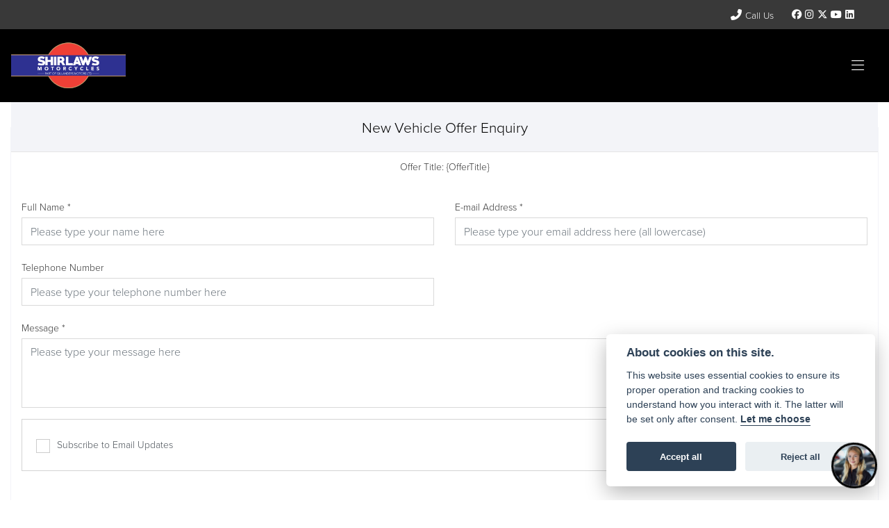

--- FILE ---
content_type: text/html; charset=utf-8
request_url: https://www.shirlaws.com/new-bike-offer-enquiry
body_size: 11422
content:
<!DOCTYPE html>
<html lang="en">
	<head>
		<title>Manufacturer Offer Enquiry | Shirlaws Motorcycles</title>
		<meta http-equiv="Content-Type" content="text/html; charset=utf-8" />
		<meta name="viewport" content="width=device-width, initial-scale=1.0" />
		
		<link rel="shortcut icon" href="/favicon.ico">
		<link rel="apple-touch-icon" href="/images/mobile/app-icon.png">
		<meta name="description" content="Enquire about our new Triumph or Kawasaki motorcycle offers here and we'll get back to you with more information. ">
		<meta name="theme-color" content="#2d2d2d" />
		<meta name="csrf-token" content="916fb222b224c0d5e99a96a8286ff7d7" />
		
		<link rel="preload" as="image" href="/./images/dealer/main-logo.png">
		
		
		
		
		<meta http-equiv="Content-Type" content="text/html; charset=utf-8">
		

		
		<style>
		.carousel.slide{min-width:100%;}.placeholder{width:300px;}.placeholder-image-wrapper{margin-bottom:10px;position:relative;padding-bottom:100%}.placeholder-image{background:#dddddd;border-radius:4px;height:100%;position:absolute;width:100%;}.placeholder-text{background:#dddddd;border-radius:4px;height:20px;margin-bottom:5px;}.placeholder-text.short{width:75%;}.shimmer{overflow:hidden;position:relative;}.shimmer::before{content:"";position:absolute;background:linear-gradient(90deg,rgba(255,255,255,0) 0%,rgba(255,255,255,.4) 50%,rgba(255,255,255,0) 100%);height:100%;width:100%;z-index:1;animation:shimmer 1s infinite;}@keyframes shimmer{0%{transform:translateX(-100%)}100%{transform:translateX(100%)}}@media screen and (max-width:570px){.placeholder:nth-child(n+2){display:none}}@media screen and (max-width:985px){.placeholder:nth-child(n+3){display:none}}@media screen and (max-width:1100px){.placeholder:nth-child(n+4){display:none}}body.atvsrange,body.kawasaki-atv{background-color:#FFF;color:#000;}.pull-left{float:left!important;}.pull-right{float:right!important;}.hidden{display:none!important;}.input-sm{height:30px;padding:5px 10px;font-size:12px;line-height:1.5;border-radius:3px;}.img-responsive{display:block;max-width:100%;height:auto;}a{color:#343a40}a:hover,a:focus{color:#232939}.nav-link{white-space:normal;}.collapse.show{display:block!important;}body .pagecontent .keditor-toolbar{display:none;}.carousel-item.invisible_link a{position:absolute;width:100%;height:100%;top:0;left:0;}@media (max-width:575px){.hidden-xs-down,.hidden-sm-down,.hidden-md-down,.hidden-lg-down,.hidden-xl-down,.hidden-xs-up,.hidden-unless-sm,.hidden-unless-md,.hidden-unless-lg,.hidden-unless-xl{display:none!important}}@media (min-width:576px) and (max-width:767px){.hidden-sm-down,.hidden-md-down,.hidden-lg-down,.hidden-xl-down,.hidden-xs-up,.hidden-sm-up,.hidden-unless-xs,.hidden-unless-md,.hidden-unless-lg,.hidden-unless-xl{display:none!important}}@media (min-width:768px) and (max-width:991px){.hidden-md-down,.hidden-lg-down,.hidden-xl-down,.hidden-xs-up,.hidden-sm-up,.hidden-md-up,.hidden-unless-xs,.hidden-unless-sm,.hidden-unless-lg,.hidden-unless-xl{display:none!important}}@media (min-width:992px) and (max-width:1199px){.hidden-lg-down,.hidden-xl-down,.hidden-xs-up,.hidden-sm-up,.hidden-md-up,.hidden-lg-up,.hidden-unless-xs,.hidden-unless-sm,.hidden-unless-md,.hidden-unless-xl{display:none!important}}@media (min-width:1200px){.hidden-xl-down,.hidden-xs-up,.hidden-sm-up,.hidden-md-up,.hidden-lg-up,.hidden-xl-up,.hidden-unless-xs,.hidden-unless-sm,.hidden-unless-md,.hidden-unless-lg{display:none!important}}.flex-fill{flex:1}.flex-grow-1{-ms-flex-positive:1!important;flex-grow:1!important;}.flex-shrink-1{-ms-flex-negative:1!important;flex-shrink:1!important;}.flex-shrink-0{-ms-flex-negative:0!important;flex-shrink:0!important;}.flex-grow-0{-ms-flex-positive:0!important;flex-grow:0!important;}.row{clear:both;}*{min-height:.01px;}.stop-control{pointer-events:none;opacity:.3;}.stretched-link::after{position:absolute;top:0;right:0;bottom:0;left:0;z-index:1;pointer-events:auto;content:"";background-color:rgba(0,0,0,0);}a[href^="tel"]{color:inherit;text-decoration:none;}.btn:focus,.btn:active{outline:none!important;box-shadow:none!important;}.hasbanner .bodycontent{padding-top:0;}.bodycontent{padding-top:0;margin:0 auto;}.dropdown-submenu{position:relative;}.dropdown-submenu>.dropdown-menu{top:0;left:100%;margin-top:-6px;margin-left:0;border-radius:.25rem;}.dropdown-submenu:hover>.dropdown-menu{display:block;}.dropdown-submenu>a::after{border-bottom:.3em solid transparent;border-left-color:inherit;border-left-style:solid;border-left-width:.3em;border-top:.3em solid transparent;content:" ";display:block;float:right;height:0;margin-right:-.6em;margin-top:-.95em;width:0;position:absolute;right:10px;}.dropdown-submenu.pull-left{float:none;}.dropdown-submenu.pull-left>.dropdown-menu{left:-75%;}.dropdown-menu .divider{background-color:#e5e5e5;height:1px;margin:9px 0;overflow:hidden;}.dropdown-menu>li.kopie>a{padding-left:5px;}.dropdown-submenu{position:relative;}.dropdown-submenu>.dropdown-menu{top:0;left:100%;margin-top:-6px;margin-left:-1px;-webkit-border-radius:0 6px 6px 6px;-moz-border-radius:0 6px 6px 6px;border-radius:0 6px 6px 6px;}.dropdown-submenu>a:after{border-color:transparent transparent transparent #333;border-style:solid;border-width:5px 0 5px 5px;content:" ";display:block;float:right;height:0;margin-right:-10px;margin-top:5px;width:0;}.dropdown-submenu:hover>a:after{border-left-color:#555;}.dropdown-menu>li>a:hover,.dropdown-menu>.active>a:hover{text-decoration:underline;}#navbar .dropdown-menu>li>a:hover,#navbar .dropdown-menu>.active>a:hover{text-decoration:none;}#back-btn:hover{cursor:pointer;}.fw-container{padding-left:0;padding-right:0;}.container-content .container-content{margin:0;}.full-width{width:100%;}#admin-bar{width:75px;display:block;position:fixed;top:50%;transform:translate(0,-50%);background:#63616191;right:0;z-index:1;}#admin-bar .btn{height:40px;padding:10px 0;}.log .alert.fade.hide{display:none;}.checkout_new_cmr .new_submit_button,.checkout_existing_cmr .new_submit_button,#password_reminder,#reminder_continue{display:block;border-radius:0;margin:25px auto;font-style:normal;text-align:center;font-size:16px;padding:7px;font-weight:700;}#reminder_continue{display:inline-block;}#password_reminder{width:150px;}.checkout_new_cmr a.new_submit_button:hover,.checkout_existing_cmr a.new_submit_button:hover{border:2px solid #e0e0e0;}.checkout_table_wrapper#new_customers{margin-top:110px;}h3.m-xs-top-bottom{margin-bottom:30px;}.o-or-divider:after,.o-or-divider:before{position:absolute;content:"";display:block;padding:55px 0;border-left:1px solid #7d7d7d;border-right:1px solid #e0e0e0;left:50%;}.o-or-divider{color:#7d7d7d;font-size:20px;font-weight:bold;padding-top:115px;}.o-or-divider:before{top:-10px;}.o-or-divider:after{top:155px;padding-top:70px;}#search_results{overflow:hidden;}#search_button{cursor:pointer;}.container-text{width:100%;margin-right:auto!important;margin-left:auto!important}.short-text .container-text{padding-left:0;padding-right:0;}.sign_in_details #password a:hover{cursor:pointer;text-decoration:underline;}.list-group.account-navigation .list-group-item:hover{background-color:#f8f9fa;}.account_management_details #edit_account_details,.account_management_details #add_shipping_address{cursor:pointer;}.list-group.account-navigation .list-group-item:hover{background-color:#f8f9fa;color:#000;cursor:pointer;}.actions .fa-trash{color:#dc3545;}.actions .fa-trash:hover{cursor:pointer;}#cart a:hover{text-decoration:none;}ul .currencies_dd{color:white;background:beige;z-index:-1;}#currencies a{position:absolute;background-color:#000000;color:#F0F0F0;}.no-padding .col-12{padding-left:0;padding-right:0;}.fullwidth-content{margin-left:-15px;margin-right:-15px;}section{position:static!important}section.halfbannerbrand,section.fullwidth-content.px-xl-3.px-lg-4.hero-area.hero-height,section.fullwidth-content,section.bannerbrand.fullwidth-content,section.range-size,section.hero-area,section#tabs{position:relative!important;}.dropdown-toggle::after{display:inline-block;width:0;height:0;margin-left:0;vertical-align:.255em;content:"";border-top:.3em solid;border-right:.3em solid transparent;border-left:.3em solid transparent;}.modal{z-index:99999!important;}.searchoverlay button{padding:26px!important;}.parallax__container{position:absolute!important;}.max-p-size{max-height:1520px;}h2.parallax-heading,h3.parallax-heading{padding-left:0!important;padding-right:0!important;}.navbar-brand{margin-right:0;}#bike_findercontent .gdpr-container input{margin-right:10px;}#bike_findercontent .multi-select-wrapper .btn-group{width:100%;}#account_management #wish_list{padding:0 15px;margin:auto;}.fca p{font-size:.75rem!important;}.option_to_purchase_text.col-12{font-size:.6rem;}p.dealer-price{margin-top:10px!important;font-size:1.4rem!important;}form#frm_standalone_finance_application .form-control{border-radius:5px;}form#frm_standalone_finance_application legend{border:none;background:none;color:#000;padding:30px 0 0;}form#frm_standalone_finance_application fieldset{border:none;}form#frm_standalone_finance_application .form-group,form#frm_standalone_finance_application .col-md-12{width:100%;float:left;padding:0;}form#frm_standalone_finance_application .card{margin:40px auto;padding:0 0 20px 0;background:rgba(0,0,0,.01);border-radius:5px;}form#frm_standalone_finance_application .card-header{background-color:rgba(0,0,0,.7);color:#FFF;border-radius:5px 5px 0 0;border:none;font-weight:bold;}form#frm_standalone_finance_application .card-body{flex:1 1 auto;padding:10px 15px 0;}form#frm_standalone_finance_application span.requiredtext{color:red;}form#frm_standalone_finance_application .radio{max-width:none;}form#frm_standalone_finance_application div#div_gdpr{max-width:100%;}form#frm_standalone_finance_application div#div_gdpr .col-md-12{padding:0;}form#frm_standalone_finance_application div#div_gdpr .gdpr-container{background:rgba(0,0,0,.02);border:1px solid green;color:#000;border-radius:5px;}form#frm_standalone_finance_application .radio label{line-height:normal;margin:5px auto;}form#frm_standalone_finance_application .radio input[type="radio"],form#frm_standalone_finance_application input[type='checkbox']{margin:auto 10px auto auto;border-radius:5px;border:1px solid #888;cursor:pointer;background:#FFF;}form#frm_standalone_finance_application input[type='radio']:checked:before{background:#000;border-radius:3px;line-height:normal;margin:auto;width:18px;height:18px;}form#frm_standalone_finance_application input[type="date"]{padding-left:60px;display:inline;width:auto;}form#frm_standalone_finance_application span.fa.fa-calendar.open-datepicker{display:none;}div#div_gdpr{width:100%;max-width:100%;}@media screen\0{.parallax__container .parallax{position:initial!important;background-attachment:fixed}}@media screen and (min-width:576px){.container-text{max-width:540px}#bike_findercontent .multi-select-wrapper .btn-group{width:auto}}@media screen and (min-width:768px){.container-text{max-width:720px}}@media screen and (min-width:992px){.container-text{max-width:960px}}@media screen and (min-width:1200px){.container-text{max-width:1310px}}@media screen and (min-width:1369px){.product-list-container.navigation{width:auto;top:auto}.carousel{margin-top:0!important}}@media screen and (min-width:1600px){.container-text{max-width:1560px}}@media screen and (max-width:1199.98px){nav.navbar.fixed-top{max-height:100%;overflow-y:auto}.affix{max-height:100%;overflow-y:auto}}@media screen and (max-width:991px){.carousel .banner-text{width:100%;max-width:100%}}@media screen and (max-width:768px){.o-or-divider:after,.o-or-divider:before{display:none}.o-or-divider{padding-top:15px}.checkout_table_wrapper#new_customers{margin-top:10px}}@media screen and (max-width:767.98px){#dealer-nav .navbar{overflow:auto;max-height:85vh}}.modal-xxl{max-width:90%;}@media (max-width:768px){.modal-xxl{max-width:100%}}
		</style>

		
		<style>
.card.blog-card{overflow:hidden;}.fitnews{height:420px;object-fit:cover;width:100%;object-position:top center;}.blog-card .carouselimagewrap.blog{max-height:420px;height:420px;}.blog-wrapper .blog-item{height:100%;}.google_widget div,.google_widget iframe,.google_widget img{max-width:100%;}#album_wrapper .card-img-top{height:250px;object-fit:cover;cursor:pointer;}.image-gallery.card-columns .card-img-top{cursor:pointer;}.selectusedhome.submit{color:#FFF;padding:14px;margin:0;width:100%;text-transform:uppercase;font-weight:bold;background:url(../../images/icons/selector-go.png) right no-repeat #CC0000;}.selectusedhome.submit:hover{background:url(../../images/icons/selector-go.png) right no-repeat #666;color:#FFF!important;}.usedrangebuttons{padding:10px 0;background:#CC0000;}.homefeature_usedbikesearch{overflow:hidden;background:#000;}.used_search_fiter_wrapper .banner_used_search select.form-control{height:50px;font-weight:bold;}.used-search-bg{background:#cecece;padding:40px 40px;border-radius:2px;margin:0 auto;text-align:center;}.used-search-inner{max-width:900px;margin:0 auto}.used-search-bg h3{color:#010101;font-size:2.1rem;font-weight:700;text-align:center;padding-bottom:20px;}.used-search-style{font-size:1rem;text-transform:lowercase;padding:.5rem 1rem}.btn-used-bike-search{background:0 0;background-color:#cd192d;background-image:none;border:2px solid #cd192d;box-shadow:none;color:#fff;cursor:pointer;display:inline-block;font-weight:600;font-size:17px;line-height:34px;margin-bottom:0;min-height:38px;padding:0 20px;text-align:center;text-decoration:none;text-transform:uppercase;white-space:nowrap;-webkit-font-smoothing:antialiased;position:relative;transition:background 250ms,border-color 250ms;}.used-search-inner select{margin:0;background:#fff;color:#888;border:none;outline:none;display:inline-block;-webkit-appearance:none;-moz-appearance:none;appearance:none;cursor:pointer;width:100%!important;-webkit-border-radius:0;-moz-border-radius:0;border-radius:0;}#advanced_filters_wrapper .btn.collapsed .fa-chevron-down:before{content:"\f078";}#advanced_filters_wrapper .btn .fa-chevron-down:before{content:"\f077";}#bike_finder{margin-bottom:500px;}#bike_finder .multi-select-wrapper{margin-bottom:5rem;}.multiselect-container .input-group{width:96%;}#bike_finder button.multiselect.dropdown-toggle,#bike_finder .multiselect-native-select{width:100%;}ul.multiselect-container.dropdown-menu.show{min-width:355px;height:500px;overflow-y:scroll;}#bike_finder .lead{font-size:1.0;}#bike_finder button.multiselect.dropdown-toggle{border:1px solid rgba(0,0,0,.125);}#bike_finder .multiselect-container>li>a>label.checkbox{margin:0;width:100%;color:#000;}.tabwrapper .row{width:100%;}.featuredproduct .card-title{text-overflow:ellipsis;white-space:nowrap;overflow:hidden;font-weight:bold;text-align:center;}.featuredproduct img{height:200px;object-fit:contain;}.featuredproduct .card-subtitle.price,.featuredproduct .card-subtitle.was{width:100%;display:block;text-align:center;font-weight:600;font-size:20px;margin:10px 0 0 0;}.featuredproduct .card-subtitle.was{margin:0;font-size:25px;}.featuredproduct .card-subtitle.desc{text-overflow:ellipsis;white-space:nowrap;overflow:hidden;width:100%;display:block;margin:10px 0 0 0;}@media screen and (-webkit-min-device-pixel-ratio:0){.used-search-inner select{padding-right:18px}}.used-search-inner select::-ms-expand{display:none;}.used-search-inner label{position:relative;width:100%}.used-search-inner label:after{content:"\f078";font-family:"Font Awesome 5 Pro","Font Awesome 6 Pro";font-weight:400;font-size:1rem;color:#073346;right:1rem;top:7px;padding:0 0 2px;position:absolute;pointer-events:none;}.used-search-inner label:before{content:'';right:4px;top:0;width:23px;height:18px;background:#fff;position:absolute;pointer-events:none;display:block;}div#used_bikes_carousel span.card-subtitle{display:inline-block;}div#used_bikes_carousel span.card-subtitle.was{position:absolute;top:0;left:0;padding:13px 10px 8px 10px;background:green;width:100%;color:#FFF;}div#used_bikes_carousel span.card-subtitle.price{display:block;font-weight:bold;margin:10px auto 10px;}.videowrap{position:relative;font-size:25px;padding:10px;background-color:#333;color:#fff;margin:5px auto 10px;border-radius:0;width:100%;box-sizing:border-box;text-align:center;text-transform:uppercase;}.phonewrap{position:relative;font-size:25px;padding:10px;background-color:#28a745;color:#fff;margin:5px auto 10px;border-radius:0;width:100%;box-sizing:border-box;text-align:center;text-transform:uppercase;}.phonewrap a,.videowrap a{color:#fff;}a.phonewrap:hover,a.phonewrap:active,a.phonewrap:focus,a.videowrap:hover,a.videowrap:active,a.videowrap:focus{color:#fff;text-decoration:none;}.widget-accordion .card-header:after{font-family:'FontAwesome 5 Free';content:"\002d";float:right;font-weight:900;font-size:40px;line-height:10px;}.widget-accordion .card-header.collapsed:after{font-family:'FontAwesome 5 Free';content:"\002b";float:right;font-weight:900;font-size:25px;line-height:15px;}.bodycontent .newdepositbutton-outer{text-align:center;margin:10px auto;}.bodycontent .btn.depositbutton,.bodycontent .btn.depositbutton-new{padding:15px 10px!important;border-radius:3px!important;color:#000!important;text-transform:none!important;border:2px solid #ffab00!important;background:url(https://www.paypalobjects.com/webstatic/en_US/i/buttons/PP_logo_h_100x26.png) no-repeat 95% 7px #FFc124!important;width:250px!important;text-align:left!important;font-size:13px!important;max-width:100%!important;line-height:normal!important;}.bodycontent .btn.depositbutton-new{width:100%!important;}.bodycontent .btn.depositbutton:hover,.bodycontent .btn.depositbutton-new:hover{background:url(https://www.paypalobjects.com/webstatic/en_US/i/buttons/PP_logo_h_100x26.png) no-repeat 95% 7px #Facb56!important;border:2px solid #ffab00!important;color:#000!important;}.bodycontent .btn.depositbutton:after,.bodycontent .btn.depositbutton-new:after{display:none!important;}.bodycontent .btn.depositbutton-new,.triumph .bodycontent .btn.depositbutton,.ducati .bodycontent .btn.depositbutton{background:url(https://www.paypalobjects.com/webstatic/en_US/i/buttons/PP_logo_h_100x26.png) no-repeat 95% 9px #e9e9e9!important;border:none!important;}.bodycontent .btn.depositbutton-new:hover,.triumph .bodycontent .btn.depositbutton:hover,.ducati .bodycontent .btn.depositbutton:hover{background:url(https://www.paypalobjects.com/webstatic/en_US/i/buttons/PP_logo_h_100x26.png) no-repeat 95% 9px #cacaca!important;border:none!important;}.blog_widget{text-align:center;}.blog-card p.card-text{overflow:hidden;text-overflow:ellipsis;-webkit-line-clamp:2;display:-webkit-box;-webkit-box-orient:vertical;line-height:1.3em;text-align:center;margin-top:0}@media screen and (max-width:1199.98px){.fitnews{height:300px;object-fit:cover;width:100%;object-position:top center}.blog-card .carouselimagewrap.blog{max-height:300px;height:300px}}@media screen and (max-width:991px){.fitnews{height:320px;object-fit:cover;width:100%;object-position:top center}.blog-card .carouselimagewrap.blog{max-height:320px;height:320px}}@media screen and (max-width:780px){.blog_title h1{font-size:1.4rem!important}}@media screen and (max-width:767.98px){.blog_title h1{font-size:1.4rem!important}}@media screen and (max-width:575.98px){.fitnews{height:auto;object-fit:cover;width:100%;object-position:top center}.blog-card .carouselimagewrap.blog{max-height:100%;height:auto}.blog-card .card-block{height:auto!important;overflow:hidden}}@media (min-width:1369px){.shopitem .shop-thumb__img{height:300px}}@media all and (-ms-high-contrast:none),(-ms-high-contrast:active){.dynamic_div .news-container .primary-news{max-height:659px}}
		</style>

		
		<link rel="stylesheet" type="text/css" href="/cache/css/page_32aea842ad703c85c4d180d35aa1c4fb.css">
		
		<link rel="stylesheet" type="text/css" href=""><link rel="stylesheet" type="text/css" href="/cache/css/custom_bb8763839a1f98b37ff73ce324dd7fa0.css">
		
		<link rel="stylesheet" type="text/css" href="/cache/css/skin_02f14154ab8ba9ebab92697ca9efb180.css">
		
		<script async src="https://www.googletagmanager.com/gtag/js?id=UA-75014725-1" type="text/plain" data-cookiecategory="analytics"></script>
<script>
  window.dataLayer = window.dataLayer || [];
  function gtag(){dataLayer.push(arguments);}
  gtag('js', new Date());

  gtag('config', 'UA-75014725-1');
</script>
		
		
		
		
		
		
		
		<link rel="stylesheet" type="text/css" href="/cache/css/module_470b0815fb5b269cb6e2f67539f3c9ce.css">
		
        

		
		<link rel="preconnect" href="https://ka-p.fontawesome.com">
		<link rel="stylesheet" href="https://kit.fontawesome.com/d9a34e2ce5.css" crossorigin="anonymous">
		
		<link rel="canonical" href="https://www.shirlaws.com/new-bike-offer-enquiry" />

		<noscript id="deferred-styles">
			
			<link rel="stylesheet" type="text/css" href="">
			
		</noscript>
	</head>

	<body id="page_218" class="default dwmaster shirlaws-skin newbikeofferenquiry module-contact_forms  " data-theme="dwmaster">
		
		
        
		<div class="pagecontent">
			


 

<div id="dealer-nav" class="fixed-top">
	
<div class="top-bar-nav px-xl-5 px-sm-3 px-2 py-2">
<div class="row justify-content-end align-items-center no-gutters">
	




<div class="col-auto px-0 ml-auto">
<div class="row no-gutters align-items-center">

	      <div class="col-auto px-2 text-center"><a href="tel:+441224584855"><i class="fas fa-phone-alt" style="color:#fff"></i><span class="nav-icon-text ">Call Us</span></a></div>
	
	

      
	
</div>	
	
	
	
	
	</div>

 <div class="col-auto d-sm-flex d-none pl-3"><a id="socials_facebook" class="btn btn-lg themecolor" href="https://www.facebook.com/shirlaws1928/" title="facebook" target="new"><i class="fa-brands fa-facebook"></i></a><a id="socials_instagram" class="btn btn-lg themecolor" href="https://www.instagram.com/shirlaws_motorcycles/?hl=en" title="instagram" target="new"><i class="fa-brands fa-instagram"></i></a><a id="socials_x-twitter" class="btn btn-lg themecolor" href="https://twitter.com/shirlaws1928" title="x-twitter" target="new"><i class="fa-brands fa-x-twitter"></i></a><a id="socials_youtube" class="btn btn-lg themecolor" href="https://www.youtube.com/@Shirlawsmotorcycles1928" title="youtube" target="new"><i class="fa-brands fa-youtube"></i></a><a id="socials_linkedin" class="btn btn-lg themecolor" href="https://www.linkedin.com/company/77082709" title="linkedin" target="new"><i class="fa-brands fa-linkedin"></i></a></div>      	
</div>	
	
</div>	
	
    
    <div class="nav-wrap gradient-nav">
        
        <nav class="navbar  navbar-dark  navbar-expand-xxl py-xxl-2 px-xxl-5">

       

            <div class="dealerlogowrap mr-xxl-3 "> <a class="dealerlogohomelink" href="/./" title="Shirlaws"><img class="dealerlogo my-2" src="/./images/dealer/main-logo.png" alt="Shirlaws" width="165"></a></div>
            

            <button class="navbar-toggler mr-2 burgernav" type="button" data-toggle="collapse" data-target="#mainmenu" aria-controls="mainmenu" aria-expanded="false" aria-label="Toggle navigation">
                <i class="fal fa-bars"></i>
            </button>

            <div class="collapse navbar-collapse order-last order-xl-2 ml-xl-3" id="mainmenu">

    <ul class="navbar-nav ml-auto">

          
<li id="menu_item_589" class="nav-item  pagename- "><a class="nav-link " href="https://www.shirlaws.com/" title="Home" > Home </a></li><li class="nav-item dropdown  ">                              
    <a href="#" class="nav-link dropdown-toggle " data-toggle="dropdown" >Brands <b class="caret"></b></a>
    <ul class="dropdown-menu ">
          
<li id="menu_item_1020" class="nav-item  pagename-honda "><a class="nav-link " href="https://www.shirlaws.com/honda" title="Honda" > Honda </a></li>  
<li id="menu_item_770" class="nav-item  pagename-kawasaki "><a class="nav-link " href="/kawasaki" title="Kawasaki" > Kawasaki </a></li>  
<li id="menu_item_873" class="nav-item  pagename- "><a class="nav-link " href="/ktm" title="KTM" > KTM </a></li>  
<li id="menu_item_789" class="nav-item  pagename-triumph "><a class="nav-link " href="/triumph" title="Triumph" > Triumph </a></li>  
<li id="menu_item_1001" class="nav-item  pagename-fantic "><a class="nav-link " href="https://www.shirlaws.com/fantic" title="Fantic e-Bikes" > Fantic e-Bikes </a></li>    
    </ul>
</li>  
<li id="menu_item_871" class="nav-item  pagename-bikes-in-stock "><a class="nav-link " href="https://www.shirlaws.com/bikes-in-stock" title="Used Bikes" > Used Bikes </a></li>  
<li id="menu_item_874" class="nav-item  pagename-offers "><a class="nav-link " href="https://www.shirlaws.com/offers" title="Offers" > Offers </a></li><li class="nav-item dropdown  ">                              
    <a href="#" class="nav-link dropdown-toggle " data-toggle="dropdown" >Servicing <b class="caret"></b></a>
    <ul class="dropdown-menu ">
          
<li id="menu_item_775" class="nav-item  pagename-motorcycle-servicing "><a class="nav-link " href="https://www.shirlaws.com/motorcycle-servicing" title="Motorcycle Servicing" > Motorcycle Servicing </a></li>  
<li id="menu_item_777" class="nav-item  pagename-service-enquiry "><a class="nav-link " href="https://www.shirlaws.com/service-enquiry" title="Service Enquiry" > Service Enquiry </a></li>  
<li id="menu_item_776" class="nav-item  pagename-mot-enquiry "><a class="nav-link " href="https://www.shirlaws.com/mot-enquiry" title="MOT Enquiry" > MOT Enquiry </a></li>  
<li id="menu_item_778" class="nav-item  pagename-rac-warranty "><a class="nav-link " href="https://www.shirlaws.com/rac-warranty" title="RAC Warranty" > RAC Warranty </a></li>    
    </ul>
</li>  
<li id="menu_item_886" class="nav-item  pagename-shop-online "><a class="nav-link " href="https://www.shirlaws.com/shop-online" title="Clothing & Accessories" > Clothing & Accessories </a></li>  
<li id="menu_item_764" class="nav-item  pagename-gift-vouchers "><a class="nav-link " href="https://www.shirlaws.com/gift-vouchers" title="Gift Vouchers" > Gift Vouchers </a></li>  
<li id="menu_item_782" class="nav-item  pagename-finance-your-motorcycles "><a class="nav-link " href="https://www.shirlaws.com/finance-your-motorcycles" title="Finance" > Finance </a></li>  
<li id="menu_item_780" class="nav-item  pagename-news-and-events "><a class="nav-link " href="https://www.shirlaws.com/news-and-events" title="News" > News </a></li><li class="nav-item dropdown  ">                              
    <a href="#" class="nav-link dropdown-toggle " data-toggle="dropdown" >About <b class="caret"></b></a>
    <ul class="dropdown-menu ">
          
<li id="menu_item_763" class="nav-item  pagename-about-us "><a class="nav-link " href="https://www.shirlaws.com/about-us" title="About Us" > About Us </a></li>  
<li id="menu_item_761" class="nav-item  pagename-sale-of-motor-vehicles-tandc-s "><a class="nav-link " href="https://www.shirlaws.com/sale-of-motor-vehicles-tandc-s" title="Sale of Motor Vehicles  T&Cs" > Sale of Motor Vehicles  T&Cs </a></li>  
<li id="menu_item_759" class="nav-item  pagename-service-department-tandc-s "><a class="nav-link " href="https://www.shirlaws.com/service-department-tandc-s" title="Service Department T&Cs" > Service Department T&Cs </a></li>  
<li id="menu_item_760" class="nav-item  pagename-initial-disclosure-document "><a class="nav-link " href="https://www.shirlaws.com/initial-disclosure-document" title="Initial Disclosure Document" > Initial Disclosure Document </a></li>  
<li id="menu_item_762" class="nav-item  pagename-distance-sale---your-right-to-cancel "><a class="nav-link " href="https://www.shirlaws.com/images/document/Shirlaws%20Ltd%20Distance%20Sale%20Form.pdf" title="Download Distance Sale Form" target="_BLANK"> Download Distance Sale Form </a></li>  
<li id="menu_item_1019" class="nav-item  pagename-complaints-policy-and-procedure "><a class="nav-link " href="https://www.shirlaws.com/complaints-policy-and-procedure" title="Complaints Policy & Procedure" > Complaints Policy & Procedure </a></li>    
    </ul>
</li>  
<li id="menu_item_769" class="nav-item  pagename-contact-us "><a class="nav-link " href="https://www.shirlaws.com/contact-us" title="Contact" > Contact </a></li> 

        <div id="sitesearch" class="searchoverlay">
            <span class="closebtn" onclick="closeSearch()" title="Close Overlay">×</span>
            <div class="searchoverlay-content">
                <form method="get" action="/search">
                    <input type="hidden" name="csrf-token" value="916fb222b224c0d5e99a96a8286ff7d7">
                    <input type="text" placeholder="Find anything..." name="search_term">
                    <button type="submit"><i class="fa fa-search"></i></button>
                </form>
            </div>
        </div>

        <input type="image" name="submit" class="search_submit d-none d-xxl-block mt-2 ml-2" src="https://cdn.dealerwebs.co.uk/icons/icon-search-white.png" width="19" height="19" onclick="openSearch()" >

        <script>
            function openSearch() {
                document.getElementById("sitesearch").style.display = "block";
            }

            function closeSearch() {
                document.getElementById("sitesearch").style.display = "none";
            }
        </script>

    </ul>

    <ul class="nav navbar-nav flex-row justify-content-center flex-nowrap" id="mobilesearchwrap">
        <div class="phone-search-area">

            <div class="search-area d-block d-xxl-none">          

                <form method="get" action="/search"  >		  
                    <input type="hidden" name="csrf-token" value="916fb222b224c0d5e99a96a8286ff7d7">
                    <div class="input-group py-1 px-2 px-md-0 pt-5 pb-3" >
                        <input class="form-control searchmobile form-control-dark nobgsearch" name="search_term" type="text" placeholder="Search site..." aria-label="Search">
                        <input type="hidden" name="is_posted" value="yes"/>
                        <div class="input-group-append search-border">
                            <button class="btn btn-outline-light nobgsearch" type="submit"><i class="fa fa-search"></i></button>
                        </div>
                    </div>  
                    
                </form>  
                
            </div>

        </div>    

    </ul>


    
</div>
 	

        </nav> 	
    
        

    </div>
    
</div>

<div id="topticker"></div>








			
			<div class="bodycontent col-md-12">
				<div class="formstrap container">
    <div id="container" class="form_wrapper">
        <form id='frm_new_vehicle_offer' class='form-horizontal' method='POST' action=''>
            <fieldset>
                
                <legend class="text-center">New Vehicle Offer Enquiry</legend>
                <div class='form-group'>
                    <label class='col-md-12 control-label bikeform'><label><strong>Offer Title: </strong>{OfferTitle}</label></label>
                </div>
                <input name='frm_id' type='hidden' id='frm_id' value='frm_new_vehicle_offer'>
<input name='frm_group_id' type='hidden' id='frm_group_id' value='1'>
<input name='offer_of_interest' type='hidden' id='offer_of_interest' value=''>

<div class='form-group col-md-6 pull-left' id="div_full_name">
    <label class='col-md-12 control-label' for='full_name'>Full Name<span class='requiredtext'> *</span></label>
    <div class='col-md-12'>
        <input id='full_name' name='full_name' type='text'  maxlength="1000" placeholder='Please type your name here' class='form-control  required text' value='' required=required>
        <p class='help-block' id='error_full_name'></p>
    </div>
</div> 
<div class='form-group col-md-6 pull-left' id="div_email_address">
    <label class='col-md-12 control-label' for='email_address'>E-mail Address<span class='requiredtext'> *</span></label>
    <div class='col-md-12'>
        <input id='email_address' name='email_address' type='text'  maxlength="1000" placeholder='Please type your email address here (all lowercase)' class='form-control  required text' value='' required=required>
        <p class='help-block' id='error_email_address'></p>
    </div>
</div> 
<div class='form-group col-md-6 pull-left' id="div_telephone_number">
    <label class='col-md-12 control-label' for='telephone_number'>Telephone Number</label>
    <div class='col-md-12'>
        <input id='telephone_number' name='telephone_number' type='text'  maxlength="1000" placeholder='Please type your telephone number here' class='form-control  required text' value=''>
        <p class='help-block' id='error_telephone_number'></p>
    </div>
</div> 
<div class="form-group col-md-12 pull-left"  id="div_form_message">
  <label class="col-md-12 control-label" for="form_message">Message<span class='requiredtext'> *</span></label>
  <div class="col-md-12">
    <textarea id="form_message" name="form_message" placeholder='Please type your message here' class="form-control  required" required=required></textarea>
    <p class='help-block' id='help_form_message'></p>
  </div>
</div>
<style type="text/css">
    .gdpr-container{width: 100%; margin-bottom: 20px; border: 1px solid #d3d3d3; overflow: hidden; padding: 20px; box-sizing: border-box; background-color: #fff;}
    .gdpr-inner{float:left; display:none;}
    p.help-block{display: none; width: 100%; float:left; padding:0; color:#FF0000; margin: 0; font-size: 14px;}
    .requiredtext{clear: none;}
    .checkbox{float:left;margin-right:10px;}
    label{font-size: 14px;}
    .segments{overflow: hidden;}
    .gdpr_text{ width: 100%; display: block; overflow: hidden; margin: 10px 0; font-size: 14px; }
</style>

<div class="form-group col-md-6 pull-left" id="div_gdpr">
    <div class="col-md-12 pull-left ">
        <div class="gdpr-container">
            <div id="confm12" class="form_field_container_contact">
                <label for="mailing_list"><input name="mailing_list" class="inline_checkbox mailing_list" type="checkbox" id="mailing_list" value="1" >Subscribe to Email Updates</label>
            </div>
            <div class="gdpr-inner">
                <div class='gdpr_text'>
                    <span>Please confirm you would like Shirlaws Limited to use your email address to keep you informed of general news and marketing. Read our <a target="_blank" href="/privacy-and-cookies">privacy policy</a> for more information on how we protect and manage your data.</span>
                </div>
                <div class='gdpr_text'>
                     
                        <div class='col-lg-12'>
                            <label>
                                <input id="privacy_policy_agreement" class="inline_checkbox" name="privacy_policy_agreement" type="checkbox" value="1" >
                                <span><span class="requiredtext">*</span>I have read and agree to the privacy policy.</span>
                            </label>
                            <p class="help-block" id="error_privacy_policy_agreement">This is required.</p>
                        </div>

                        <div class='col-lg-12'>
                            <label>
                                <input id="consent_to_collection" class="inline_checkbox" name="consent_to_collection" type="checkbox" value="1" >
                                <span><span class="requiredtext">*</span>I consent to Shirlaws Limited collecting my name and email.</span>
                            </label>
                            <p class="help-block" id="error_consent_to_collection">This is required.</p>
                        </div>
                    
                </div>
                <div class="segments">
                   
                </div>
            </div>
        </div>
    </div>
</div>

<input name='location' type='hidden' id='location' value='59'>

                <div class='form-group col-12 pull-left'>
                    <div class='col-lg-12 text-center'>
                        <div id="errors" class="error text-danger"></div>
                    </div>
                </div>
                
                <div class='form-group'>
                    <label class='col-md-12 control-label'></label>
                    <div class='col-lg-12 text-center'>
                        <button class='btn btn-primary cta frm_button'>submit &nbsp; <i class="fa fa-envelope" aria-hidden="true"></i></button>
                    </div>
                </div>
            </fieldset>
        </form>
    </div>
</div>
<div class="modal fade mail_confirm_modal" id="mail_confirm_modal">
    <div class="modal-dialog">
        <div class="modal-content mail_confirm_modal_content">



            <div class="modal-body">
                <p id="submit_response_msg"></p>
            </div>
            <div class="modal-footer">
                <button type="button" class="btn btn-default" data-dismiss="modal">Close</button>
            </div>
        </div>
    </div>
</div>

			</div>
			

			
         

<div id="dealer-footer">
    <div id="newsletter-sign-up">
        <div class="container-fluid py-3 mx-auto text-center">
            <p class="d-inline-block pb-3">Get the latest news and offers straight to your inbox</p>
            
            <a href="/join-newsletter" class="btn btn-primary cta themebgcolor d-inline-block ml-md-4 {{}}">SIGN UP FOR NEWSLETTER</a>
            </div>
    </div>

    <div class="container-fluid py-5 mx-auto">
        
        <div class="contentwidth">

            <div class="row py-md-4">

                <div class="col-lg-4 col-md-5">
                    
                    <h4>Find us</h4>

                    <div class="row">
                        <div class="col-6">
                            
     


<h5>Address</h5>
<p class="footer-text">Wellington Circle<br>Altens<br>AB12 3JG<br>Email: sales@shirlaws.com</p>
	
<h5>Contact us</h5>
<p class="footer-text">Telephone: 01224 584855</p>	
	









                        </div>

                        <div class="col-6">

                            <h5>Opening times</h5>
                            <p class="footer-text">
                                Mon - Thur: 8:30 am - 6:00 pm<br />
Fri: 08:30 am – 5:00 pm<br />
Sat: 9:00 am - 5:00 pm<br />
Sun: Closed<br />
<br />
Service & Parts<br />
Mon - Thur: 8:30 am - 6:00 pm<br />
Fri: 08:30 am – 5:00 pm<br />
Sat: 9:00 am - 12:00 pm<br />
Sun: Closed<br />

                            </p>

                            <h5>Follow us</h5>
                            <div class="container-fluid px-0">
                                <a id="socials_facebook" class="btn btn-lg themecolor" href="https://www.facebook.com/shirlaws1928/" title="facebook" target="new"><i class="fa-brands fa-facebook"></i></a><a id="socials_instagram" class="btn btn-lg themecolor" href="https://www.instagram.com/shirlaws_motorcycles/?hl=en" title="instagram" target="new"><i class="fa-brands fa-instagram"></i></a><a id="socials_x-twitter" class="btn btn-lg themecolor" href="https://twitter.com/shirlaws1928" title="x-twitter" target="new"><i class="fa-brands fa-x-twitter"></i></a><a id="socials_youtube" class="btn btn-lg themecolor" href="https://www.youtube.com/@Shirlawsmotorcycles1928" title="youtube" target="new"><i class="fa-brands fa-youtube"></i></a><a id="socials_linkedin" class="btn btn-lg themecolor" href="https://www.linkedin.com/company/77082709" title="linkedin" target="new"><i class="fa-brands fa-linkedin"></i></a>
                            </div>

                        </div>	

                    </div>
                    
                </div>	

                <div class="col-lg-7 offset-lg-1 col-md-7 d-none d-md-block">
                    <a href="/contact-us" class="w-100 h-100 d-block"><div class="dealer-map"></div></a>
                </div>	

            </div>		

        </div>
        
    </div>	

</div>

        
<div id="dealer-lowertext" class="pt-5">
  <div class="container-fluid mx-auto">
    <div class="max1600 mx-auto py-2">
      <div class="row justify-content-between">
        <div class="col-md-auto"> <span class="bottom-footer-text m-auto">&copy; Copyright 2026 Shirlaws. All rights reserved</span> </div>
        <div class="col-md-auto"> <span class="bottom-footer-text">
    <a class="bottom-footer-text" href="/admin/login.php">Admin Login</a>
 </span><span class="footer-pipe" style="color:#FFF">&nbsp;|&nbsp;</span><a class="bottom-footer-text" href="/privacy-and-cookies">Privacy &amp; cookies</a> </div>
      </div>
    </div>
  </div>
  <div class="container-fluid pb-3">
    <div class="fca"> <p>Shirlaws Ltd is registered in Scotland under company number: SC134694. Registered Office Address: Ker-An House Wellington Circle, Altens, Aberdeen, United Kingdom, AB12 3JG.</p>

<p>Shirlaws Ltd (FRN – 428451) is an Appointed Representative of The Compliance Guys Ltd which is authorised and regulated by the Financial Conduct Authority (FRN – 941360).We act as a credit broker not a lender. We work with a number of carefully selected credit providers who may be able to offer you finance for your purchase. (Written Quotation available upon request.) Whichever lender we introduce you to, we will typically receive commission from them (either a fixed fee or a fixed percentage of the amount you borrow) and this may or may not affect the total amount repayable. The lender will disclose this information before you enter into an agreement which only occurs with your express consent. The lenders we work with could pay commission at different rates and you will be notified of the amount we are paid before completion. All finance is subject to status and income. Terms and conditions apply. Applicants must be 18 years or over. We are only able to offer finance products from these providers. As we are a credit broker and have a commercial relationship with the lender, the introduction we make is not impartial, but we will make introductions in line with your needs, subject to your circumstances.</p>

<p>Shirlaws Ltd are registered with the Information Commissioner's Office under registration number: Z4855244.</p>
 </div>
  </div>
</div>
<div id="dealerwebs" style="background: black" class="text-white w-100 pull-left py-5"> 
  
  
  <div class="container-fluid mx-auto text-center">
    <div class="row justify-content-between">
      <div class="col"><span class="dealercms d-block mb-1">Powered by DealerWebs</span> <img src="https://cdn.dealerwebs.co.uk/dealerwebs/dw-logo-landscape-red.svg" alt="DealerWebs" width="180" height="41"> </div>
    </div>
  </div>
   </div>

			
		</div>
		
		 
		
		<script src="/cache/js/page_7638f4e2997b859a6613c102405b9dc2.js" type="text/javascript"></script>
		
		<script src="/cache/js/module_38c0831d74ed2cf3a640dd5c5d3c512b.js" type="text/javascript"></script>
		
        <script></script><script src="" type="text/javascript"></script><script></script>
		
		<script>
document.documentElement.scrollTop = 0; 

document.body.scrollTop = 0; 
</script>

<script>document.head.innerHTML = document.head.innerHTML.replace('shirlaws-skin.css', 'shirlaws-skin.css?v1.2');</script>
		
		

		  
        
		
		<script src="/libs/core/dwanalytics.js" type="text/html" data-cookiecategory="analytics"></script>
		
		<script src="/libs/cookieconsent-2.8.0/dist/cookieconsent.js" defer></script>
		
        <script>
            if (window.constants === undefined) {
                window.constants = {};
            }
            window.constants.privacyUrl = "/privacy-and-cookies";
            window.constants.siteAdminEmail = "sales@shirlaws.com";
        </script>
		<script src="/libs/core/cookieconsent.js" defer></script>
	</body>

	<script>
		$(document).ready(function () {
			var scrollTop = 0;
			$(window).scroll(function () {
				scrollTop = $(window).scrollTop();
				$('.counter').html(scrollTop);

				if (scrollTop >= 30) {
					$('.pagecontent').addClass('scrolled-nav');
				} else if (scrollTop < 100) {
					$('.pagecontent').removeClass('scrolled-nav');
				}

			});

		});

		const body = document.body;
		const scrollUp = "scroll-up";
		const scrollDown = "scroll-down";
		let lastScroll = 0;

		window.addEventListener("scroll", () => {
			const currentScroll = window.pageYOffset;
			if (currentScroll <= 500) {
				body.classList.remove(scrollUp);
				return;
			}

			if (currentScroll > lastScroll && !body.classList.contains(scrollDown)) {
				// down
				body.classList.remove(scrollUp);
				body.classList.add(scrollDown);
			} else if (currentScroll < lastScroll && body.classList.contains(scrollDown)) {
				// up
				body.classList.remove(scrollDown);
				body.classList.add(scrollUp);
			}
			lastScroll = currentScroll;
		});

	</script>  
    <script src="https://bot.autoconverse.co.uk/dist/autoconverseloader.min.js"></script>
         <script>
             document.addEventListener("DOMContentLoaded", () => {
                 autoConverseLoader.init("939fdb73-18c5-4549-a0ac-e8f4f9cfb4f9");
             });
         </script>
</html>

--- FILE ---
content_type: text/css
request_url: https://www.shirlaws.com/cache/css/custom_bb8763839a1f98b37ff73ce324dd7fa0.css
body_size: -153
content:
@import url(https://use.typekit.net/npr1ukm.css);